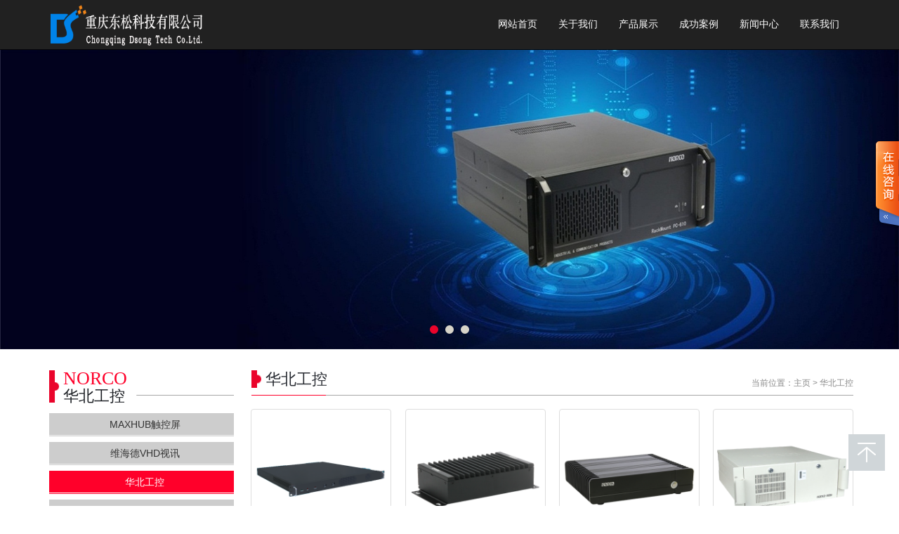

--- FILE ---
content_type: text/html;charset=utf-8
request_url: http://cqdos.com/?type=product&S_id=4
body_size: 5204
content:
<!DOCTYPE html>
<html lang="zh-cn">
<head>
<meta charset="utf-8">
<meta http-equiv="X-UA-Compatible" content="IE=edge">
<meta name="viewport" content="width=device-width, initial-scale=1">
<title>华北工控-重庆东松科技有限公司</title>
<meta name="keywords" content="莱卡"/>
<meta name="description" content="LEICA T 银色相机 德国徕卡相机发表T-System全新系列，将工艺美学及手工制作的触感设计，结合于产品创新概念。从最初灵感、开发过程到最终定案，始终不变的核心聚焦皆是 – 尽善尽美"/>
<link rel="shortcut icon" href="/media/20170720130752055.png"/>
<link href="/pc/pc33/skin/css/bootstrap.css" rel="stylesheet">
<link href="/pc/pc33/skin/style/css/bxslider.css" rel="stylesheet">
<link href="/pc/pc33/skin/style/css/style.css" rel="stylesheet">
<script src="/pc/pc33/skin/js/jquery.min.js"></script>
<script src="/pc/pc33/skin/style/js/bxslider.min.js"></script>
<script src="/pc/pc33/skin/style/js/common.js"></script>
<script src="/pc/pc33/skin/js/bootstrap.js"></script>
<script>
window.onload=function (){
document.getElementById("product-4").setAttribute("class","cur");
}
</script>
<link rel="stylesheet" href="/css/scms.css" type="text/css" >
</head>
<body>
﻿<link href='/css/lanrenzhijia.css' rel='stylesheet' type='text/css' /><script src='/js/jquery.KinSlideshow-1.2.1.min.js' type='text/javascript'></script><div id='online_qq_layer' style='z-index:1000;'><div id='online_qq_tab'><div class='online_icon'><a  id='floatShow' style='display:block;' href='javascript:void(0);'>&nbsp;</a><a  id='floatHide' style='display:none;' href='javascript:void(0);'>&nbsp;</a></div></div><div id='onlineService' style='display:none'><div class='online_windows overz'><div class='online_w_top'></div><div class='online_w_c overz'><div class='online_bar expand' id='onlineSort1'><h2><a onclick='changeOnline(1)'>在线客服</a></h2><div class='online_content overz' id='onlineType1'><ul class='overz'><li><a title='点击这里给我发消息' href='http://wpa.qq.com/msgrd?v=3&uin=396925411&site=qq&menu=yes' target='_blank' class='qq_icon'>加盟代理</a></li><li><a title='点击这里给我发消息' href='http://wpa.qq.com/msgrd?v=3&uin=527409615&site=qq&menu=yes' target='_blank' class='qq_icon'>售前咨询</a></li><li><a title='点击这里给我发消息' href='http://wpa.qq.com/msgrd?v=3&uin=1447291997&site=qq&menu=yes' target='_blank' class='qq_icon'>售后服务</a></li></ul></div></div><div class='online_bar collapse2' id='onlineSort2'><h2><a onclick='changeOnline(2)'>电话客服</a></h2><div class='online_content overz' id='onlineType2'><ul class='overz'><li>023-68790543</li><li>023-68790709</li></ul></div></div><div class='online_bar collapse2' id='onlineSort3'><h2><a onclick='changeOnline(3)'>网站二维码</a></h2><div class='online_content overz' id='onlineType3'><ul class='overz'><script type='text/javascript' src='/js/qrcode.min.js'></script><div id='qrcode' style='margin:0 0 10px 10px;'></div><script>var qrcode = new QRCode('qrcode', {width: 110,height: 110,colorDark: '#000000',colorLight: '#ffffff',correctLevel: QRCode.CorrectLevel.H});qrcode.makeCode('http://cqdos.com');</script></ul></div></div><div class='online_bar collapse2' id='onlineSort4'><h2><a onclick='changeOnline(4)'>微信公众号</a></h2><div class='online_content overz' id='onlineType4'><ul class='overz'><img src='/media/20150921144410012.jpg' width='120' /></ul></div></div></div><div class='online_w_bottom'></div></div></div></div><div class='toolbar'><a href='javascript:scroll(0,0)' class='toolbar-item toolbar-item-top'></a></div>
<link href="/css/language-selector.css" rel="stylesheet" type="text/css" />
<div id="lang_sel" style="right:20px;POSITION: fixed;top:20px;z-index:10000; ">

</div>
﻿<header>
<nav class="navbar navbar-inverse navbar-fixed-top">
<div class="container">
<div class="navbar-header">
<button type="button" class="navbar-toggle collapsed" data-toggle="collapse" data-target="#navbar" aria-expanded="false" aria-controls="navbar"><span class="sr-only">导航菜单</span><span class="icon-bar"></span><span class="icon-bar"></span><span class="icon-bar"></span></button>
<a href="/"><img src="/media/20170721170901630.png" class="logo" height="70" alt=""/></a></div>
<div id="navbar" class="navbar-collapse collapse">
<ul class="nav navbar-nav">
<li class="dropdown"><a href="/">网站首页</a> <a href="/" id="app_menudown" style="" class="dropdown-toggle" data-toggle="dropdown" role="button" aria-expanded="false"><span class="glyphicon glyphicon-menu-down btn-xs"></span></a></li><li class="dropdown"><a href="http://cqdos.com/?type=text&S_id=1&lang=cn">关于我们</a> <a href="http://cqdos.com/?type=text&S_id=1&lang=cn" id="app_menudown" style="" class="dropdown-toggle" data-toggle="dropdown" role="button" aria-expanded="false"><span class="glyphicon glyphicon-menu-down btn-xs"></span></a></li><li class="dropdown"><a href="http://cqdos.com/?type=product&S_id=1&lang=cn">产品展示</a> <a href="http://cqdos.com/?type=product&S_id=1&lang=cn" id="app_menudown" style="" class="dropdown-toggle" data-toggle="dropdown" role="button" aria-expanded="false"><span class="glyphicon glyphicon-menu-down btn-xs"></span></a><ul class="dropdown-menu nav_small" role="menu"><li><a href="http://cqdos.com/?type=product&S_id=2&lang=cn">MAXHUB触控屏</a></li><li><a href="http://cqdos.com/?type=product&S_id=3&lang=cn">维海德VHD视讯</a></li><li><a href="http://cqdos.com/?type=product&S_id=4&lang=cn">华北工控</a></li><li><a href="http://cqdos.com/?type=product&S_id=8&lang=cn">机柜型监视器</a></li><li><a href="http://cqdos.com/?type=product&S_id=11&lang=cn">希沃SEEWO平板</a></li><li><a href="http://cqdos.com/?type=product&S_id=1&lang=cn">海康威视</a></li><li><a href="http://cqdos.com/?type=product&S_id=13&lang=cn">大华</a></li></ul></li><li class="dropdown"><a href="http://cqdos.com/?type=product&S_id=7&lang=cn">成功案例</a> <a href="http://cqdos.com/?type=product&S_id=7&lang=cn" id="app_menudown" style="" class="dropdown-toggle" data-toggle="dropdown" role="button" aria-expanded="false"><span class="glyphicon glyphicon-menu-down btn-xs"></span></a></li><li class="dropdown"><a href="http://cqdos.com/?type=news&S_id=1&lang=cn">新闻中心</a> <a href="http://cqdos.com/?type=news&S_id=1&lang=cn" id="app_menudown" style="" class="dropdown-toggle" data-toggle="dropdown" role="button" aria-expanded="false"><span class="glyphicon glyphicon-menu-down btn-xs"></span></a><ul class="dropdown-menu nav_small" role="menu"><li><a href="http://cqdos.com/?type=news&S_id=2&lang=cn">行业动态</a></li><li><a href="http://cqdos.com/?type=news&S_id=1&lang=cn">公司新闻</a></li><li><a href="http://cqdos.com/?type=news&S_id=7&lang=cn">资料下载</a></li></ul></li><li class="dropdown"><a href="http://cqdos.com/?type=contact&S_id=1&lang=cn">联系我们</a> <a href="http://cqdos.com/?type=contact&S_id=1&lang=cn" id="app_menudown" style="" class="dropdown-toggle" data-toggle="dropdown" role="button" aria-expanded="false"><span class="glyphicon glyphicon-menu-down btn-xs"></span></a><ul class="dropdown-menu nav_small" role="menu"><li><a href="http://cqdos.com/?type=contact&S_id=1&lang=cn">联系方式</a></li><li><a href="http://cqdos.com/?type=guestbook&S_id=1&lang=cn">在线留言</a></li></ul></li>
</ul>
</div>
 
</div>
</nav>
<div class="flash">
<ul class="bxslider">
<li><a href="#"><img src="/media/20170711105346093.jpg"/></a></li><li><a href="#"><img src="/media/20170711120717186.jpg"/></a></li><li><a href="#"><img src="/media/20170711104907885.jpg"/></a></li>
</ul>
</div>
<script type="text/javascript">        $('.bxslider').bxSlider({
          adaptiveHeight: true,
          infiniteLoop: false,
          hideControlOnEnd: true,
          auto:true
        });
    </script>
</header>
 
<div class="main">
<div class="container">
<div class="row">
 
<div class="col-xs-12 col-sm-8 col-md-9" style="float:right">
<div class="row">
<div class="cat_title"><span>华北工控</span><small>当前位置：<a href='/'>主页</a> > <a href=''>华北工控</a>  </small></div>

<div class="col-sm-6 col-md-3 col-mm-6 pro_pic_bg scms-pic"><div class="thumbnail pro_pic"><a href="http://cqdos.com/?type=productinfo&S_id=141"><img src="/media/20170904132844986.png" alt="华北工控RPC-105H2C" class="img-thumbnail"/></a><h3><a href="http://cqdos.com/?type=productinfo&S_id=141" title="华北工控RPC-105H2C">华北工控RPC-105H2C</a></h3></div></div><div class="col-sm-6 col-md-3 col-mm-6 pro_pic_bg scms-pic"><div class="thumbnail pro_pic"><a href="http://cqdos.com/?type=productinfo&S_id=140"><img src="/media/20170904131449903.png" alt="华北工控BIS-6675 A10" class="img-thumbnail"/></a><h3><a href="http://cqdos.com/?type=productinfo&S_id=140" title="华北工控BIS-6675 A10">华北工控BIS-6675 A10</a></h3></div></div><div class="col-sm-6 col-md-3 col-mm-6 pro_pic_bg scms-pic"><div class="thumbnail pro_pic"><a href="http://cqdos.com/?type=productinfo&S_id=139"><img src="/media/20170904130946967.png" alt="华北工控BIS-6660F" class="img-thumbnail"/></a><h3><a href="http://cqdos.com/?type=productinfo&S_id=139" title="华北工控BIS-6660F">华北工控BIS-6660F</a></h3></div></div><div class="col-sm-6 col-md-3 col-mm-6 pro_pic_bg scms-pic"><div class="thumbnail pro_pic"><a href="http://cqdos.com/?type=productinfo&S_id=138"><img src="/media/20170825112244193.png" alt="华北工控HB-2000系列" class="img-thumbnail"/></a><h3><a href="http://cqdos.com/?type=productinfo&S_id=138" title="华北工控HB-2000系列">华北工控HB-2000系列</a></h3></div></div><div class="col-sm-6 col-md-3 col-mm-6 pro_pic_bg scms-pic"><div class="thumbnail pro_pic"><a href="http://cqdos.com/?type=productinfo&S_id=137"><img src="/media/20170825110759325.png" alt="华北工控RICH-300系列" class="img-thumbnail"/></a><h3><a href="http://cqdos.com/?type=productinfo&S_id=137" title="华北工控RICH-300系列">华北工控RICH-300系列</a></h3></div></div><div class="col-sm-6 col-md-3 col-mm-6 pro_pic_bg scms-pic"><div class="thumbnail pro_pic"><a href="http://cqdos.com/?type=productinfo&S_id=135"><img src="/media/20170825103329501.png" alt="华北工控RPC-610系列" class="img-thumbnail"/></a><h3><a href="http://cqdos.com/?type=productinfo&S_id=135" title="华北工控RPC-610系列">华北工控RPC-610系列</a></h3></div></div><div class="col-sm-6 col-md-3 col-mm-6 pro_pic_bg scms-pic"><div class="thumbnail pro_pic"><a href="http://cqdos.com/?type=productinfo&S_id=134"><img src="/media/20170825102337971.png" alt="华北工控RPC-2500系列" class="img-thumbnail"/></a><h3><a href="http://cqdos.com/?type=productinfo&S_id=134" title="华北工控RPC-2500系列">华北工控RPC-2500系列</a></h3></div></div><div class="col-sm-6 col-md-3 col-mm-6 pro_pic_bg scms-pic"><div class="thumbnail pro_pic"><a href="http://cqdos.com/?type=productinfo&S_id=133"><img src="/media/20170825101554766.png" alt="华北工控NORCO-970EX系列" class="img-thumbnail"/></a><h3><a href="http://cqdos.com/?type=productinfo&S_id=133" title="华北工控NORCO-970EX系列">华北工控NORCO-970EX系列</a></h3></div></div><div class="col-sm-6 col-md-3 col-mm-6 pro_pic_bg scms-pic"><div class="thumbnail pro_pic"><a href="http://cqdos.com/?type=productinfo&S_id=132"><img src="/media/20170825100957361.png" alt="华北工控RPC-105系列" class="img-thumbnail"/></a><h3><a href="http://cqdos.com/?type=productinfo&S_id=132" title="华北工控RPC-105系列">华北工控RPC-105系列</a></h3></div></div>

<div class="page">
<div id="scms-pager"><div class="scms-pages"><a class="pgNext pgEmpty" href="#">|&lt;</a><a class="pgNext pgEmpty" href="#">&lt;</a><a class="page-number pgCurrent" href="http://cqdos.com/?type=product&S_id=4&page=1">1</a><a class="pgNext pgEmpty" href="#">&gt;</a><a class="pgNext pgEmpty" href="#">&gt;|</a><a href="#">共1页9条</a></div></div>
</div>
</div>
</div>
 
 
﻿<div class="col-xs-12 col-sm-4 col-md-3">
<div class="left_nav">
<p class="left_p">Norco</p>
<h1 class="left_h1">华北工控</h1>
<ul class="left_nav_ul">
<li><a class='curret' href="http://cqdos.com/?type=product&S_id=2"  id='product-2'>MAXHUB触控屏</a></li><li><a class='curret' href="http://cqdos.com/?type=product&S_id=3"  id='product-3'>维海德VHD视讯</a></li><li><a class='curret' href="http://cqdos.com/?type=product&S_id=4"  id='product-4'>华北工控</a></li><li><a class='curret' href="http://cqdos.com/?type=product&S_id=8"  id='product-8'>机柜型监视器</a></li><li><a class='curret' href="http://cqdos.com/?type=product&S_id=11"  id='product-11'>希沃SEEWO平板</a></li><li><a class='curret' href="http://cqdos.com/?type=product&S_id=1"  id='product-1'>海康威视</a></li><li><a class='curret' href="http://cqdos.com/?type=product&S_id=13"  id='product-13'>大华</a></li>

</ul>
</div>
<div class="left_news">
<p class="about_p">news</p><h2 class="about_h1">新闻中心</h2><ul class="index_news"><li><a href="http://cqdos.com/?type=newsinfo&S_id=38" title="<b><font color='#ff0000'>2024欢聚一堂,共话未来</font></b>"><b><font color='#ff0000'>2024欢聚一堂,共话未来</font></b></a><span class='news_time'>2024-02-02</span></li><li><a href="http://cqdos.com/?type=newsinfo&S_id=22" title="重庆东松科技有限公司网站近日正式改版">重庆东松科技有限公司网站近日正式改版</a><span class='news_time'>2017-07-12</span></li><li><a href="http://cqdos.com/?type=newsinfo&S_id=42" title="渝中区民政局机房改造建设">渝中区民政局机房改造建设</a><span class='news_time'>2025-10-20</span></li><li><a href="http://cqdos.com/?type=newsinfo&S_id=41" title="某消防车顶上走字屏">某消防车顶上走字屏</a><span class='news_time'>2025-05-14</span></li><li><a href="http://cqdos.com/?type=newsinfo&S_id=40" title="某冻库户外道路监控安装">某冻库户外道路监控安装</a><span class='news_time'>2024-12-25</span></li><li><a href="http://cqdos.com/?type=newsinfo&S_id=39" title="上清寺大田湾体育运动场户外LED屏改造">上清寺大田湾体育运动场户外LED屏改造</a><span class='news_time'>2024-11-18</span></li>
</ul>
</div>
<div class="tel"><span>联系方式</span>
<p>CONTACT</p>
</div>
<div class="index_contact">
<p><p>地址：重庆市九龙坡区石桥铺赛博A馆7-19<br/>电话：023-68790543<br/></p><p>传真：023-68790179</p><p>销售热线：13983127307</p></p>
</div>
</div>
</div>
</div>
</div>
﻿<footer>
<div class="copyright">
<p>Copyright(C)2014-2023 重庆东松科技有限公司<br> <a href="https://beian.miit.gov.cn/" target="_blank">渝ICP备14003131号-1</a>  <div style="display:none"><a href="//cqdos.com/sitemap.xml" target="_blank">sitemap</a> <a href="//cqdos.com/feed.php" target="_blank">feed</a></div> <script>
var _hmt = _hmt || [];
(function() {
 var hm = document.createElement("script");
 hm.src = "https://hm.baidu.com/hm.js?56ba69d916b77592588b54bac392f860";
 var s = document.getElementsByTagName("script")[0]; 
 s.parentNode.insertBefore(hm, s);
})();
</script></p>
<p class="hidden-xs"></p>
</div>
</footer>
<script>$(".scms-pic").attr("style","float: none;display:inline-block;vertical-align:top;");</script></body>
</html>


--- FILE ---
content_type: text/css
request_url: http://cqdos.com/pc/pc33/skin/style/css/bxslider.css
body_size: 957
content:
.bx-wrapper{position:relative;margin:0 auto 0px;padding:0;*zoom:1;}.bx-wrapper img{max-width:100%;display:block;}.bx-wrapper .bx-viewport{-webkit-transform:translatez(0);-moz-transform:translatez(0);-ms-transform:translatez(0);-o-transform:translatez(0);transform:translatez(0);}.bx-wrapper .bx-pager,.bx-wrapper .bx-controls-auto{position:absolute;bottom:-30px;width:100%;}.bx-wrapper .bx-loading{min-height:50px;background:url(../images/bx_loader.gif) center center no-repeat #fff;height:100%;width:100%;position:absolute;top:0;left:0;z-index:2000;}.bx-wrapper .bx-pager{text-align:center;font-size:.85em;font-family:Arial;font-weight:bold;color:#666;padding-top:20px;}.bx-wrapper .bx-pager .bx-pager-item,.bx-wrapper .bx-controls-auto .bx-controls-auto-item{display:inline-block;*zoom:1;*display:inline;}.bx-wrapper .bx-pager.bx-default-pager a{background:#d7d4c9;text-indent:-9999px;display:block;width:12px;height:12px;margin:0 5px;outline:0;-moz-border-radius:7px;-webkit-border-radius:7px;border-radius:7px;}.bx-wrapper .bx-pager.bx-default-pager a:hover,.bx-wrapper .bx-pager.bx-default-pager a.active{background:#ea042b;}.bx-wrapper .bx-prev{left:10px;background:url(../images/controls.png) no-repeat 0 -32px;}.bx-wrapper .bx-next{right:10px;background:url(../images/controls.png) no-repeat -43px -32px;}.bx-wrapper .bx-prev:hover{background-position:0 0;}.bx-wrapper .bx-next:hover{background-position:-43px 0;}.bx-wrapper .bx-controls-direction a{position:absolute;top:50%;margin-top:-16px;outline:0;width:32px;height:32px;text-indent:-9999px;z-index:999;}.bx-wrapper .bx-controls-direction a.disabled{display:none;}.bx-wrapper .bx-controls-auto{text-align:center;}.bx-wrapper .bx-controls-auto .bx-start{display:block;text-indent:-9999px;width:10px;height:11px;outline:0;background:url(../images/controls.png) -86px -11px no-repeat;margin:0 3px;}.bx-wrapper .bx-controls-auto .bx-start:hover,.bx-wrapper .bx-controls-auto .bx-start.active{background-position:-86px 0;}.bx-wrapper .bx-controls-auto .bx-stop{display:block;text-indent:-9999px;width:9px;height:11px;outline:0;background:url(../images/controls.png) -86px -44px no-repeat;margin:0 3px;}.bx-wrapper .bx-controls-auto .bx-stop:hover,.bx-wrapper .bx-controls-auto .bx-stop.active{background-position:-86px -33px;}.bx-wrapper .bx-controls.bx-has-controls-auto.bx-has-pager .bx-pager{text-align:left;width:80%;}.bx-wrapper .bx-controls.bx-has-controls-auto.bx-has-pager .bx-controls-auto{right:0;width:35px;}.bx-wrapper .bx-caption{position:absolute;bottom:0;left:0;background:#666\9;background:rgba(80,80,80,0.75);width:100%;}.bx-wrapper .bx-caption span{color:#fff;font-family:Arial;display:block;font-size:.85em;padding:10px;}

--- FILE ---
content_type: text/css
request_url: http://cqdos.com/pc/pc33/skin/style/css/style.css
body_size: 3516
content:
body{background:url(../images/bg.jpg) top center repeat-x;background-color:#fff;}ul{list-style:none;}.logo{margin:0px 15px 0px 0px;max-width:220px;}.flash{margin-top:50px;}.flash img{width:100%}.flash ul.bxslider{list-style:none;}.flash div.bx-pager{bottom:4%;}.main{padding:30px 0px 10px 0px;}.img-thumbnail:hover,.opacity_img:hover{opacity:0.8;}.navbar{margin:0px;}.navbar-nav>li>a{font-family:'microsoft yahei';}.navbar-inverse .navbar-nav>li>a{color:#fff;}.navbar-inverse .navbar-nav .open .dropdown-menu>li>a{color:#CCC;}.navbar-inverse .navbar-nav .open .dropdown-menu>li>a:hover{background:none;color:#FFF}.nav_small{background-color:#222222;background:rgba(34,34,34,0.8);border:none;}.nav_small li a{line-height:24px;font-size:13px;}#app_menudown{position:absolute;top:0px;right:0px;opacity:0.8;}.navbar-inverse .navbar-nav>li>a:hover{background-color:#000;}.search_group{margin:0 auto;margin-bottom:35px;width:280px;}.search_group input.form-control{background-color:#24272e;border-color:#44474f;color:#b5b5b5;}.mysearch_btn{background-color:#44474f;color:#fff;}.mysearch_btn:hover,.mysearch_btn:focus{background-color:#616162;color:#fff;}.index_about{background-color:#f5f5f5;}.about_box{background:url(../images/about_title.png) left top no-repeat;margin:25px 0px 0px 0px;}.about_p{color:#898989;line-height:20px;font-size:26px;font-family:'Impact';text-transform:uppercase;text-indent:25px;}.about_h1{display:inline;color:#24272e;line-height:14px;font-size:20px;font-family:'Microsoft Yahei';margin:0px;padding-left:25px;}.about_more{float:right;background-color:#f5f5f5;display:inline-block;margin-top:-6px;}.about_more a{color:#898989;}.about_more a:hover{text-decoration:none;}.about_contents{color:#898989;line-height:28px;padding:8px 0px 10px 0px;text-indent:25px;}.news_box{background:url(../images/about_title.png) left top no-repeat;margin:25px 0px 12px 0px;}.index_news{list-style:none;margin:0px;padding:10px 0px 0px 0px;}.index_news li{color:#898989;background:url(../images/li.png) no-repeat left 6px;line-height:21px;padding-bottom:12px;padding-left:13px;}.index_news li a{color:#898989;}.index_news li a:hover{text-decoration:none;color:#ea042b;}.news_time{float:right;}.index_product{background:url(../images/proico.gif) center top no-repeat #24272e;text-align:center;color:#fff;padding:70px 0px 50px 0px;margin-bottom:30px;}.product_p{text-transform:uppercase;color:#ff002a;font:36px/36px 'Impact';}.product_h2{height:42px;background:url(../images/proline.gif) center no-repeat;font:22px/22px 'Microsoft Yahei';display:block;margin:0 auto;}.product_h3{margin:0px;line-height:20px;padding:6px 0px;font-size:14px;}.product_h3 a{color:#FFF}div.index_product a.bx-prev,div.index_product a.bx-next{display:none;}.index_cases{padding:0px 0px 10px 0px;}.index_contact{padding-bottom:5px;color:#898989;}.tel span{background:url(../images/tel.gif) left center no-repeat;padding-left:32px;font:22px/26px 'Microsoft Yahei';color:#24272e;}.tel p{color:#898989;font:30px/40px 'Impact';}.cases_pic_bg{padding-right:5px;padding-left:5px;}.cases_pic{background:none;border:none;}.cases_pic h3{margin:0px;font-size:14px;line-height:28px;text-align:center;}.cases_pic a{color:#898989;}.csese_pic a:hover{text-decoration:none;}.cat_title{margin:0px 10px 15px 10px;height:36px;font-weight:bold;background:url(../images/line.jpg) left bottom no-repeat;}.cat_title span{color:#24272e;font:22px/26px 'Microsoft Yahei';padding-left:20px;background:url(../images/titlefl.png) left center no-repeat;}.cat_title small{font-weight:normal;float:right;color:#898989;line-height:36px;}.cat_title small a{color:#898989;}.index_left_nav{margin:0px 10px 0px 10px;}.left_nav{background:url(../images/about_title.png) left top no-repeat;}.left_h1{margin:0px;color:#1a1d22;font:22px/34px 'Microsoft Yahei';padding:0px;text-indent:20px;}.left_p{color:#ff002a;text-transform:uppercase;font:26px/24px 'impact';height:10px;text-indent:20px;}.left_nav_ul{list-style:none;margin:0px;padding:0px;margin:7px 0px 25px 0px;}.left_nav_ul li{margin-bottom:8px;position:relative}.left_nav_ul li a{}.left_nav_ul li a.curret{text-decoration:none;color:#333;display:block;background:url(../images/left_li_bg.png) left center repeat-x;line-height:33px;text-align:center;text-indent:10px;}.left_nav_ul li a.cur{text-decoration:none;color:#fff;display:block;background:url(../images/left_li_hover.png) left center repeat-x;line-height:33px;text-align:center;text-indent:10px;}.left_nav_ul li a:hover,.left_nav_ul li a.left_active{background:url(../images/left_li_hover.png) left center repeat-x;color:#fff;}.left_search{margin-bottom:26px;}.left_search a{background-color:#dddddd;color:#333333;}.left_search a:hover{background-color:#ea042b;color:#fff;}.left_snav_ul{list-style:none;padding:0px;background:#f7f7f7;display:none;}.left_snav_ul li{margin:0px;}.left_snav_ul li a{border:0;border-bottom:1px solid #ccc;color:#6d6d6d;line-height:32px;background:none;}.left_snav_ul li a:hover{background:none;color:#ea042b;}.menu_head{cursor:pointer;font:600 18px/30px "Open Sans",sans-serif;width:35px;text-align:center;color:#FFF;display:inline-block;position:absolute;top:1px;right:0px;}.menu_head:hover{background:rgba(34,34,34,0.1);}.left_news{background:url(../images/about_title.png) left top no-repeat;}.left_news ul{padding:5px 0px 18px 0px;}.left_news span.news_time{display:none;}.left_news_p{color:#898989;}.list_news{list-style:none;margin:0px;padding:0px 10px 20px 10px;}.list_news li{color:#898989;background:url(../images/li.png) no-repeat left 14px;line-height:22px;padding:8px 0px;text-indent:13px;border-bottom:1px dashed #e3e2e2;}.list_news li a{color:#898989;}.list_news li a:hover{text-decoration:none;color:#ea042b;}.contents{padding:0px 5px 20px 10px;margin-bottom:20px;line-height:30px;color:#898989;overflow:auto;}.contents_title{margin:0px;padding:10px 0px;text-align:center;color:#000;font-size:28px;line-height:34px;font-family:'Microsoft Yahei';}.pro_pic_bg{padding-right:5px;padding-left:5px;min-height:255px;}.pro_pic{background:none;border:none;}.pro_pic h3{margin:0px;font-size:14px;line-height:20px;text-align:center;padding-top:5px;}.pro_pic a{color:#898989;}.pro_pic a:hover{text-decoration:none;color:#ea042b;}.img-thumbnail{max-height:200px;}.page{clear:both;margin:10px 0px 40px 0px;text-align:center;}.page a{display:inline-block;font-size:13px;border:#dbdbdb 1px solid;padding:4px 9px;margin:2px;margin-bottom:5px;color:#949494;text-decoration:none}.page a:hover,.page a:focus{font-size:13px;border:#ff002a 1px solid;padding:4px 9px;color:#fff;background-color:#ff002a;}.page .current{border:#ff002a 1px solid;font-size:13px;padding:5px 9px;color:#fff;margin:2px;background-color:#ff002a}#pic-page{text-align:center;margin-top:10px;}#pic-page a{margin:0 2px;}#pic-page a img{width:40px;padding:2px;border:solid #ccc 1px;margin-bottom:5px;}#pic-page a:hover img,#pic-page a.active img{border:solid #5280DD 1px;}.product_h1{margin:0px;line-height:22px;font-size:18px;text-align:center;font-weight:bold;padding-bottom:10px;border-bottom:1px dotted #cccccc;}.product_info{list-style:none;padding:0px;margin-top:10px;}.product_info li{line-height:24px;padding-bottom:12px;}.product_con{border-top:1px dotted #ea042b;margin:10px 0px 20px 0px;padding:20px 0px 0px 0px;line-height:26px;color:#898989;overflow:auto;}.download_btn{text-align:right;margin:10px 10px 20px 0px;}.related_news{margin-bottom:15px;}.feedback{padding:20px 10px 30px 10px;}.form-horizontal .form-group{margin-right:-10px;margin-left:-10px;}.codeimg{margin:0px 0px -10px -18px;}.point{clear:both;margin:20px 0px 40px 0px;padding-bottom:40px;line-height:22px;}.point span.to_prev{text-align:center;}.point span.to_prev a{color:#0068b7;}.point span.to_prev a:hover{color:#ea042b}.point span.to_next{text-align:center;}.point span.to_next a{color:#0068b7;}.point span.to_next a:hover{color:#ea042b}.tags{margin:8px 0px 10px 0px}.tags a{margin:0px 5px 8px 0px}.tags_list{padding:5px 10px 20px 10px}.tags_ul li{line-height:28px;margin-bottom:8px;padding-bottom:10px;}.tags_ul h3{font-size:14px;padding:0px;margin:0px;line-height:20px;}.tags_ul p{font-size:13px;padding:0px;margin:0px;color:#a0a0a0;line-height:20px;padding-top:8px;}.ul_sitemap{margin:10px 0px 30px 30px;}.ul_sitemap li{list-style:none;line-height:26px;clear:both;}.ul_sitemap li a{color:#7d7d7d;}li.small_li_sitemap{clear:both;padding-left:12px;}li.small_li2_sitemap{float:left;padding-left:20px;}#translate{width:180px;margin:0 auto;}#translate-this{margin:15px 0px 10px 0px;}footer{text-align:center;background:url(../images/foot_bg.jpg) top center repeat-x;color:#b5b5b5;padding:28px 0px 20px 0px;font-size:13px;}.copyright{line-height:20px;}.copyright a{color:#b5b5b5;}.foot_nav{width:25%;float:left;background-color:#fafafa;text-align:center;}.foot_nav:hover,.foot_nav:focus{background-color:#e4e4e4;}.foot_nav a{color:#898989;display:block;}.foot_nav a:hover,.foot_nav a:focus{text-decoration:none;}.foot_nav span{display:block;padding:3px 0px 0px 0px;}.webshare{width:229px;padding:5px;}.webshare a{float:right;}@media screen and (min-width: 769px) {.navbar{min-height:70px;background:rgba(34,34,34,0.7);}.navbar-nav{float:right;}.navbar-nav>li>a{padding-top:15px;padding-bottom:15px;line-height:40px;font-family:'microsoft yahei';}.flash{margin-top:50px;}.flash div.bx-controls-direction{display:none;}#app_menudown{display:none;}.index_left_nav,.footer_nav{display:none;}}@media screen and (max-width: 768px) {.logo{margin:0px 0 0 5px;max-width:160px;}.flash div.bx-pager{display:none;}.main{padding:20px 0px 10px 0px;}.product_con img{width:100%;}.about_box{margin:18px 0px 0px 0px;}.news_box{display:none;}.about_more{font-size:13px;}.search_group{width:250px;}.index_news li a:focus,.list_news li a:focus{text-decoration:none;background-color:#e4e4e4;}.news_time{display:none;}.product_h1{margin-top:35px;}.product_info{margin-bottom:0px;}#pic-page a img{width:35px;}#cmsFloatPanel{display:none;}.point span.to_prev,.point span.to_next{text-align:left;padding-bottom:8px;}.cat_title small{display:none;}#product,#photo{background:none;margin-top:45px;}#product div.flash,#photo div.flash{display:none;}}@media screen and (max-width: 767px) {footer{margin-bottom:50px;}}@media screen and (max-width: 240px) {.logo{margin:0px 0 0 5px;max-width:140px;}}@media screen and (min-width:420px) and (max-width:768px) {.col-mm-1,.col-mm-2,.col-mm-3,.col-mm-4,.col-mm-5,.col-mm-6,.col-mm-7,.col-mm-8,.col-mm-9,.col-mm-10,.col-mm-11,.col-mm-12{float:left;}.col-mm-12{width:100%;}.col-mm-11{width:91.66666667%;}.col-mm-10{width:83.33333333%;}.col-mm-9{width:75%;}.col-mm-8{width:66.66666667%;}.col-mm-7{width:58.33333333%;}.col-mm-6{width:50%;}.col-mm-5{width:41.66666667%;}.col-mm-4{width:33.33333333%;}.col-mm-3{width:25%;}.col-mm-2{width:16.66666667%;}.col-mm-1{width:8.33333333%;}}

--- FILE ---
content_type: text/css
request_url: http://cqdos.com/css/scms.css
body_size: 2635
content:
/* 页面多媒体最大宽度 */
iframe{max-width:100% !important;}
video{max-width:100% !important;}
.text_content img{max-width:100% !important;height: auto !important;}
.product_content img{max-width:100% !important;height: auto !important;}
.news_content img{max-width:100% !important;height: auto !important;}

/* 评论页面 */
#comments_box p{margin:0px;}
#comments_box li{list-style-type:none;border-top: 1px solid #EEEEEE; padding: 10px 0;line-height: 150%;}
#comments_box li:hover{background: #f7f7f7;border-left: 3px solid #ff9900;}
#comments_box .comment_head{vertical-align:top; width: 40px;height: 40px; border: 1px solid #DDDDDD; border-radius:10px;margin: 0 20px; display: inline-block;}
#comments_box .C_right{ display: inline-block;}
#comments_box .C_content{font-size: 12px;}
#comments_box .C_time{font-size: 12px;color:#AAAAAA;}
#comments_box .reply{font-size: 12px;}
#comments_box .reply_info{margin: 10px;font-size: 12px;display: inline;line-height: 40px;}
#comments_box .yzm{font-size: 12px;display: inline;float: right;height: 40px;}


#comments_box hr{border: 1px solid #ff9900;background: #ff9900;height: 3px;margin: 15px 0;}

#comments_box .comment_input_{border: 1px solid #CCCCCC;background: #ffffff; height: 220px;}
#comments_box .comment_input_ .comment_textarea{padding: 10px ;border-bottom: 1px solid #CCCCCC;height: 160px;}
#comments_box .comment_input_ textarea{width: 100%;height: 100%;border: 0px solid;box-shadow: 0px 0px;color: #666666;resize:none;font-size: 15px;}
#comments_box .comment_input_ button{margin: 0px;height: 40px; width: 100px;float: right;border:none;background: #f7f7f7;border-left: 1px solid #CCCCCC;border-bottom: 1px solid #CCCCCC;}
#comments_box .comment_input_ button:hover{background: #ffffff;}

/* 客服 */

.toolbar-item,.toolbar-layer{background:url(../images/toolbar.png) no-repeat;}
.toolbar{position:fixed;right:20px;bottom:50px; z-index:1000;}/*假设网页宽度为1200px，导航条在右侧悬浮*/
.toolbar-item{display:block;width:52px;height:52px;margin-top:1px;position:relative;-moz-transition:background-position 1s;-ms-transition:background-position 1s;-o-moz-transition:background-position 1s;-webkit-moz-transition:background-position 1s;transition:background-position 1s;}
.toolbar-item:hover .toolbar-layer{opacity:1;filter:alpha(opacity=100);transform:scale(1);-webkit-transform:scale(1);-moz-transform:scale(1);-ms-transform:scale(1);-o-transform:scale(1);}
.toolbar-item-weixin{background-position:0 -798px;}
.toolbar-item-weixin:hover{background-position:0 -860px;}
.toolbar-item-weixin .toolbar-layer{height:212px;background-position:0 0;}
.toolbar-item-feedback{background-position:0 -426px;}
.toolbar-item-feedback:hover{background-position:0 -488px;}
.toolbar-item-app{background-position:0 -550px;}
.toolbar-item-app:hover{background-position:0 -612px;}
.toolbar-item-app .toolbar-layer{height:194px;background-position:0 -222px;}
.toolbar-item-top{background-position:0 -674px;}
.toolbar-item-top:hover{background-position:0 -736px;}
.toolbar-layer{position:absolute;right:46px;bottom:-10px;width:172px;opacity:0;filter:alpha(opacity=0);
transform-origin: 95% 95%;-moz-transform-origin: 95% 95%;-ms-transform-origin: 95% 95%;-o-transform-origin: 95% 95%;-webkit-transform-origin: 95% 95%;transform:scale(0.01);
-moz-transform:scale(0.01);-ms-transform:scale(0.01);-o-transform:scale(0.01);-webkit-transform:scale(0.01);transition:all 1s;-moz-transition:all 1s;-ms-transition:all 1s;-o-transition:all 1s;-webkit-transition:all 1s;}

/* 留言 */

.form_container{width:100%; max-width: 800px; margin: 0px auto; font-size:15px; height:350px; }
.form_container .left{width:15%;min-width:100px;float: left; text-align: center; padding: 5px 0}
.form_container .right{width:85%;min-width:300px;float:left; margin-bottom: 10px;}
.form_container input[type="text"]{width: 95%;padding: 10px;border-radius:5px; border: #CCCCCC solid 1px; margin-left:10px;}
.form_container textarea{width: 95%; height: 100px; padding: 10px;border-radius:5px; border: #CCCCCC solid 1px; margin-left:10px;}
.form_container button[type="submit"]{background: #ff9900; padding: 5px 10px;border-radius:5px;border: #ff9900 solid 1px; color: #ffffff; margin-left:10px;cursor:pointer}
.form_container button[type="submit"]:hover{background: #FFFFFF; color: #ff9900;}
.form_container button[type="reset"]{background: #0099ff; padding: 5px 10px;border-radius:5px;border: #0099ff solid 1px; color: #ffffff; margin-left:5px;cursor:pointer}
.form_container button[type="reset"]:hover{background: #FFFFFF; color: #0099ff;}

/* 新闻页面 */

.news_tab{width:100%;margin:20px 0;min-width: 600px;}
.news_tab tr{}
.news_tab tr:hover{background:#f7f7f7;}
.news_tab tr td{padding:10px;}
.download{border:solid 1px #ff9900;background:#ff9900;color:#FFFFFF !important;padding: 3px; border-radius:5px;text-decoration:none !important; }
.download:hover{background:#FFFFFF;color:#ff9900 !important;}
.wrapx{width: 100%;overflow:auto;}
.wrapx table tr td{font-size:15px;}
.hide_news{background:#f7f7f7;border:dashed 2px #ff9900;border-radius:5px;padding:10px;margin:20px 0;}
.hide_title{text-align: center; margin-top:-25px;}
.hide_title span{background:#f7f7f7;border:dashed 2px #ff9900;border-radius:5px;padding:5px 10px; color: #ff6600; }

/* 分页 */
#scms-pager{text-align:center;}
#scms-pager .scms-pages {
	display: block;
	border: none;
	text-transform: uppercase;
	font-size: 12px;
	margin: 10px 0 50px;
	padding: 0;
	font: normal 13px "Microsoft YaHei";
	font-family: "Microsoft YaHei","微软雅黑","sans-serif";
}
#scms-pager .scms-pages a {
	padding: 4px 7px;
	text-decoration: none;
	border-left-width: 0;
	list-style: none;
	background-color: #eee;
	color: #888;
	margin: 0 3px 0 0;
	-webkit-border-radius: 3px;
	-moz-border-radius: 3px;
	border-radius: 3px;
	display:inline;
}
#scms-pager .scms-pages a:hover {
	color: #fff;
	background-color: #bbbbbb;
}
#scms-pager .scms-pages .pgNext {
}

#scms-pager .scms-pages .pgEmpty {
	display: none /*border:1px solid #eee;
color:#eee;
*/;
}
#scms-pager .scms-pages .pgCurrent {
	color: #fff;
	font-weight: 700;
	background-color: #bbbbbb;
}


/* 购物页面 */
#goodcover {
	display: none;
	position: fixed;
	top: 0%;
	left: 0%;
	width: 100%;
	height: 133%;
	background-color: black;
	z-index: 99998;
	-moz-opacity: 0.8;
	opacity: 0.50;
	filter: alpha(opacity=80);
}

#code {
	width: 100%;
	max-width: 600px;
	padding: 10px;
	position: fixed;
	display: none;
	left: 45%;
	z-index: 99999;
}

.buy {
	width: 100px;
	height: 30px;
	border: hidden;
	background-color: #FF9900;
	color: #FFFFFF;
	font-family: '微软雅黑';
	font-size: 15px;
	line-height: 100%;
	cursor: pointer;
	border-radius:3px;
}

.buy:hover {
	border: #ff9900 solid 1px;
	background-color: #FFFFFF;
	color: #FF9900;
}

.cart {
	width: 100px;
	height: 30px;
	border: hidden;
	background-color: #0099FF;
	color: #FFFFFF;
	font-family: '微软雅黑';
	font-size: 15px;
	line-height: 100%;
	cursor: pointer;
	border-radius:3px;
}

.cart:hover {
	border: #0099ff solid 1px;
	background-color: #FFFFFF;
	color: #0099ff;
}

input[type="radio"] {
	display: none;
}

#buy label {
	padding: 1px 5px;
	cursor: pointer;
	border: #CCCCCC solid 2px;
	-moz-border-radius: 3px;
	-webkit-border-radius: 3px;
	border-radius: 3px;
}

#buy .checked {
	border: #ff0000 solid 2px;
	-moz-border-radius: 3px;
	-webkit-border-radius: 3px;
	border-radius: 3px;
	color: #FF0000;
}
#amount{
	border-top:1px solid #ABADB3;
	border-left:1px solid #ABADB3;
	border-right:1px solid #ddd;
	border-bottom:1px solid #ddd;
	height:24px;
	width:50px;
	padding:0 5px;
	line-height:100%;
	color: #000000;
}

#buy .add{
	height:25px; width:25px; margin:0 5px 0 5px;line-height:100%;
	border: hidden;
	background-color: #FF9900;
	color: #FFFFFF;
	font-family: '微软雅黑';
	font-size: 15px;
	line-height: 100%;
	cursor: pointer;
	border-radius:3px;
}

#buy .add:hover {
	border: #ff9900 solid 1px;
	background-color: #FFFFFF;
	color: #ff9900;
}



--- FILE ---
content_type: text/css
request_url: http://cqdos.com/css/lanrenzhijia.css
body_size: 1577
content:
/* ��������������֮�� www.lanrenzhijia.com */
body {
	 font-family:"microsoft Yahei";
	color:#666;
	margin:0;
}
table, td {
	font:12px/180% Arial, Helvetica, sans-serif, Verdana;
	color:#666;
}
table {
	border-collapse2:collapse2;
	border-spacing:0;
	empty-cells:show;
}
th, td {
	border-collapse2:collapse2;
}
A:link {
	text-decoration:none;

}
A:visited {
	text-decoration:none;

}
A:hover {
	text-decoration:none;

}
img {
	border:0;
}
div, p, img, ul, li, form, input, label, span, dl, dt, dd {
	margin:0;
	padding:0;
	font-family:microsoft yahei, Helvetica, sans-serif;
}
ol, ul, li {
	list-style-type:none;
}
.overh {
	overflow:auto;
	zoom:1;
	overflow-x:hidden;
	overflow-y:hidden;
}
html {
	-webkit-text-size-adjust:none;
}
input[type="submit"]::-moz-focus-inner {
border:none;
padding:0;
}
a {
blr:expression(this.onFocus=this.blur())
} /*for IE*/
a {
	outline:none;
} /*for Firefox*/
h2 {
	font-family:'Microsoft yahei';
	font-weight:normal;
}
.overz {
	font-size:12px;
	overflow:auto;
	zoom:1;
	overflow-x:hidden;
	overflow-y:hidden;
}
.overz A{ color:#666666;}
.overz h2{margin:0;
	padding:0;
	font-family:microsoft yahei, Helvetica, sans-serif;}
.mn_12 {
	margin-bottom:12px;
}
/* ��������������֮�� www.lanrenzhijia.com */
.online_icon {
	width:36px;
	height:156px;
	overflow:hidden;
	font-family:'����';
}
.online_icon a {
	display:block;
	width:36px;
	height:156px;
	background:url(../images/online_bg.png) no-repeat;
	_background:url(../images/online_bg_ie6.png) no-repeat;
}
.online_windows {
	width:144px;
}
.online_w_top {
	background:url(../images/online_bg.png) no-repeat -36px 0;
	height:10px;
	_background:url(../images/online_bg_ie6.png) no-repeat -36px 0;
	_margin-bottom:-7px;
}
.online_w_c {
	background:url(../images/online_bg.png) repeat-y 0 -185px;
	padding:0 5px;
	_background:url(../images/online_bg_ie6.png) repeat-y 0 -185px
}
.online_w_bottom {
	background:url(../images/online_bg.png) repeat-y -36px -35px;
	height:29px;
	_background:url(../images/online_bg_ie6.png) repeat-y -36px -35px;
}
.online_content {
	background:url(../images/online_bg.png) no-repeat -147px -185px;
	padding-top:11px;
	_background:url(../images/online_bg_ie6.png) no-repeat -147px -185px;
}
.online_content a.qq_icon {
	background:url(../images/online_bg.png) no-repeat -37px -130px;
	width:121px;
	height:25px;
	display:block;
	margin:0 auto;
	text-indent:30px;
	line-height:23px;
	cursor:pointer;
	_background:url(../images/online_bg_ie6.png) no-repeat -37px -130px;
}
.online_content a.qq_icon:hover {
	background-position:-159px -130px;
	color:#FFF;
}
.online_content a.ww_icon {
	background:url(../images/w1.png) no-repeat;
	width:121px;
	height:25px;
	display:block;
	margin:0 auto;
	text-indent:30px;
	line-height:23px;
	cursor:pointer;
	_background:url(../images/w1.png) no-repeat;
}
.online_content a.ww_icon:hover {
	background:url(../images/w2.png) no-repeat;
	color:#FFF;
}
.online_bar h2 {
	background:url(../images/online_bg.png) repeat-x 0 -156px;
	height:29px;
	line-height:27px;
	font-size:12px;
	color:#666;
	text-align:left;
	_background:url(../images/online_bg_ie6.png) repeat-x 0 -156px;
}
.online_bar h2 a {
	display:block;
	padding-left:14px;
	margin-left:6px;
	cursor:pointer;
}
.expand h2 a {
	background:url(../images/online_bg.png) no-repeat -36px -69px;
	_background:url(../images/online_bg_ie6.png) no-repeat -36px -69px;
}
.collapse2 h2 a {
color:#666666;
	background:url(../images/online_bg.png) no-repeat -36px -96px;
	_background:url(../images/online_bg_ie6.png) no-repeat -36px -96px;
}
.expand h2 a:hover, .collapse2 h2 a:hover {
	text-decoration:none;
	color:#c81d04;
}
.online_content {
	text-align:center;
	border-bottom:1px solid #d0d0d0;
	margin-bottom:1px;
}
.online_content ul li {
	height:24px;
	line-height:24px;
	margin-bottom:4px;
	font-family:'����';
}
.online_content ul li a:hover {
	color:#c81d04;
}
/* ��������������֮�� www.lanrenzhijia.com */
#online_qq_layer {
	position:fixed;
	right:0px;
	top:150px;
	_position:absolute;
}
* html, * html body {
	_background-attachment:fixed;
}
* html #online_qq_layer {
	_bottom:auto;
_top:expression(eval(document.documentElement.scrollTop + 150));
}
#online_qq_tab {
	float:left;
	margin-top: 50px;
}
#onlineService {
	float:left;
	margin-left:-3px;
	display:none;
}
#onlineType1, #onlineType2, #onlineType3, #onlineType4, #onlineType5, #onlineType6 {
	display:none;
}
#onlineType1 {
	display:block;
}
/* ��������������֮�� www.lanrenzhijia.com */


--- FILE ---
content_type: text/css
request_url: http://cqdos.com/css/language-selector.css
body_size: 2117
content:
/* IE5.5 hacks */
* html #lang_sel,
* html #lang_sel_list {
  width: 12em;
}
* html #lang_sel a,
* html #lang_sel_list a {
  width: 149px;
}
* html #lang_sel a:visited,
* html #lang_sel_list a:visited {
  width: 149px;
}
* html #lang_sel ul ul,
* html #lang_sel_list ul {
  top: 18px;
}
* html #lang_sel ul ul a,
* html #lang_sel_list ul a {
  width: 150px;
}
* html #lang_sel ul ul a:visited,
* html #lang_sel_list ul a:visited {
  width: 150px;
}

/* remove all the bullets, borders and padding from the default list styling */
#lang_sel {
  height: 32px;
  position: relative;
  font-family: verdana, arial, sans-serif;
  display: inline-block;
  /* style the table so that it takes no part in the layout - required for IE to work */
  /* style the top level hover */
}
#lang_sel ul {
  padding: 0 !important;
  margin: 0 !important;
  list-style-type: none !important;
  /* hide the sub levels and give them a positon absolute so that they take up no room */
}
#lang_sel ul li:hover ul, #lang_sel ul a:hover ul {
  visibility: visible;
}
#lang_sel ul ul {

  visibility: hidden;
  position: absolute;
  height: 0;
  top: 25px;
  left: 0;
  border-top: 1px solid #cdcdcd;
}
#lang_sel ul ul a {
  background: #ffffff;
  color: #444444;
  height: auto;
  line-height: 1em;
  padding: 5px 10px;
  border-width: 0 1px 1px 1px;
}
#lang_sel ul ul a:visited {
  background: #ffffff;
  color: #444444;
  height: auto;
  line-height: 1em;
  padding: 5px 10px;
  border-width: 0 1px 1px 1px;
}
#lang_sel li {
  float: left;
  width: 95px;
  position: relative;
  padding: 0 !important;
  margin: 0 !important;
  list-style-type: none !important;
}
#lang_sel li:before {
  content: '' !important;
}
#lang_sel a {
  display: block;
  font-size: 11px;
  text-decoration: none !important;
  color: #444444;
  border: 1px solid #cdcdcd;
  background: #fff;
  padding-left: 10px;
  line-height: 24px;
}
#lang_sel a:visited {
  display: block;
  font-size: 11px;
  text-decoration: none !important;
  color: #444444;
  border: 1px solid #cdcdcd;
  background: #fff;
  padding-left: 10px;
  line-height: 24px;
}
#lang_sel a.lang_sel_sel {
  background: url(../img/nav-arrow-down.png) #fff right no-repeat;
  color: #444;
}
#lang_sel a.lang_sel_sel:hover {
  text-decoration: none;
  color: #000;
}
#lang_sel table {
  position: absolute;
  top: 0;
  left: 0;
  border-collapse: collapse;
}
#lang_sel a:hover, #lang_sel ul ul a:hover, #lang_sel :hover > a, #lang_sel ul ul :hover > a {
  color: #000;
  background: #eee;
}
#lang_sel img.iclflag {
  width: 18px;
  height: 12px;
  position: relative;
  top: 1px;
    display:inline;
	float:none;
	vertical-align: middle;
}
#lang_sel.icl_rtl {
  text-align: right;
  direction: rtl;
}
#lang_sel.icl_rtl .lang_sel_sel {
  padding-right: 14px;
}

/* make the second level visible when hover on first level list OR link */
#lang_sel_footer {
  margin: 0;
  padding: 7px;
  text-align: center;
  font: 11px Verdana, sans-serif;
  min-height: 15px;
  clear: both;
  background-color: #fff;
  border: 1px solid #cdcdcd;
}
#lang_sel_footer ul {
  list-style: none;
  margin: 0;
  padding: 0;
}
#lang_sel_footer ul li {
  display: inline;
  margin: 0 1px 0 0;
  padding: 0;
  white-space: nowrap;
  line-height: 25px;
}
#lang_sel_footer ul li img {
  position: relative;
  top: 1px;
  width: 18px;
  height: 12px;

}
#lang_sel_footer ul li a {
  text-decoration: none;
  padding: 5px 10px;
}
#lang_sel_footer ul li a:visited {
  text-decoration: none;
  padding: 5px 10px;
}

#wpml_credit_footer {
  width: 100%;
  margin: 10px 0;
  padding: 0;
  text-align: center;
  font-size: 11px;
}

/* remove all the bullets, borders and padding from the default list styling */
#lang_sel_list {
  height: 32px;
  position: relative;
  z-index: 99;
  font-family: verdana, arial, sans-serif;
  /* style the table so that it takes no ppart in the layout - required for IE to work */
}
#lang_sel_list ul {
  padding: 0 !important;
  margin: 0 !important;
  list-style-type: none !important;
}
#lang_sel_list ul li:hover ul, #lang_sel_list ul a:hover ul {
  visibility: visible;
}
#lang_sel_list ul.lang_sel_list_vertical {
  width: 149px;
}
#lang_sel_list ul a {
  background: #ffffff;
  color: #444444;
  height: auto;
  line-height: 1em;
}
#lang_sel_list li {
  float: left;
  position: relative;
  padding: 0 !important;
  margin: 0 !important;
  list-style-type: none !important;
}
#lang_sel_list li:before {
  content: '' !important;
}
#lang_sel_list a {
  display: block;
  font-size: 11px;
  text-decoration: none !important;
  color: #444444;
  background: #fff;
  line-height: 18px;
  padding-left: 5px;
}
#lang_sel_list a:visited {
  display: block;
  font-size: 11px;
  text-decoration: none !important;
  color: #444444;
  background: #fff;
  line-height: 18px;
  padding-left: 5px;
}
#lang_sel_list a.lang_sel_sel {
  background-image: none;
  color: #444;
}
#lang_sel_list a.lang_sel_sel:hover {
  text-decoration: none;
  color: #000;
}
#lang_sel_list.lang_sel_list_vertical {
  width: 149px;
  /* hide the sub levels and give them a positon absolute so that they take up no room */
}
#lang_sel_list.lang_sel_list_vertical ul {
  /*visibility:hidden;position:absolute;*/
  height: 0;
  top: 19px;
  left: 0;
  border-top: 1px solid #cdcdcd;
}
#lang_sel_list.lang_sel_list_vertical ul a {
  padding: 3px 10px;
}
#lang_sel_list.lang_sel_list_vertical li {
  width: 149px;
}
#lang_sel_list.lang_sel_list_vertical a {
  border: 1px solid #cdcdcd;
  border-top-width: 0;
  padding-left: 10px;
}
#lang_sel_list.lang_sel_list_vertical a:visited {
  border: 1px solid #cdcdcd;
  border-top-width: 0;
  padding-left: 10px;
}
#lang_sel_list table {
  position: absolute;
  top: 0;
  left: 0;
  border-collapse: collapse;
}
#lang_sel_list img.iclflag {
  width: 18px;
  height: 12px;
  position: relative;
  top: 1px;
    display:inline;
}

/* style the second level links */
#lang_sel_list_list ul a:visited {
  background: #ffffff;
  color: #444444;
  height: auto;
  line-height: 1em;
  padding: 3px 10px;
}

/* reset menu img definitions */
.menu-item-language img.iclflag {
  height: 12px !important;
  width: 18px !important;
  margin-bottom: 0 !important;
  margin-right: 4px;
}


.scms_bar_d{

height: 26px;
    border-bottom: solid 1px #DDDDDD;
    background: #666666;
    color: #FFFFFF;
    position: fixed;
    top: 0px;
    right: 0px;
    left: 0px;
    z-index: 9999;

}
.scms_bar_d a{color: #EEEEEE;}
.scms_bar_d a:hover{color: #999999;}

.scms_bar_l{
height: 26px;
  border-bottom: solid 1px #DDDDDD;
    background: #FFFFFF;
    color: #000000;
    position: fixed;
    top: 0px;
    right: 0px;
    left: 0px;
    z-index: 9999;}
.scms_bar_l a{color: #333333;}
.scms_bar_l a:hover{color: #999999;}


.w1000{max-width: 1000px;}
.w1100{max-width: 1100px;}
.w1200{max-width: 1200px;}
.w1300{max-width: 1300px;}
.w1400{max-width: 1400px;}
.w100p{max-width: 100%;}

.scms_container{ margin: 0 auto;}
.scms_right{float: right;font-size: 12px;line-height: 26px;z-index:10000;}
.scms_left{float: left;font-size: 12px;line-height: 26px;z-index:10000;margin-right: 20px;}
.scms_btn{margin: 0 10px 0 0;}

--- FILE ---
content_type: application/javascript
request_url: http://cqdos.com/pc/pc33/skin/style/js/common.js
body_size: 998
content:
var _0x6825 = ["domain", "dede58.com", "indexOf", "127.0.0.1", "localhost", "仿站？！你足够勤奋，我希望你更勤奋", "href", "http://www.dede58.com", "animate", "html,body", "click", "#gototop", "top", "offset", "#categories", "#gotocate", "width", "li.dropdown", "open", "removeClass", "mouseout", "addClass", "mouseover", "length", "", "replace", "text", "#firstpane .menu_body:eq(0)", "left_active", "prev", "-", "html", "show", "remove", "each", "ul.menu_body", "display", "css", "next", "block", "+", "siblings", "slideToggle", "current", "#firstpane span.menu_head", "ready"];
$ym = document[_0x6825[0]];

$(document)[_0x6825[45]](function() {
	$(_0x6825[11])[_0x6825[10]](function() {
		$(_0x6825[9])[_0x6825[8]]({
			scrollTop: 0
		}, 800);
		return false
	});
	$(_0x6825[15])[_0x6825[10]](function() {
		$(_0x6825[9])[_0x6825[8]]({
			scrollTop: $(_0x6825[14])[_0x6825[13]]()[_0x6825[12]]
		}, 800);
		return false
	});
	if ($(window)[_0x6825[16]]() > 768) {
		_0x7f19x1()
	};

	function _0x7f19x1() {
		var _0x7f19x2 = $(_0x6825[17]);
		_0x7f19x2[_0x6825[22]](function() {
			$(this)[_0x6825[21]](_0x6825[18])
		})[_0x6825[20]](function() {
			$(this)[_0x6825[19]](_0x6825[18])
		})
	}
	if ($(_0x6825[27])[_0x6825[26]]()[_0x6825[25]](/[\r\n ]/g, _0x6825[24])[_0x6825[23]] > 0) {
		$(_0x6825[27])[_0x6825[32]]()[_0x6825[29]]()[_0x6825[31]](_0x6825[30])[_0x6825[29]]()[_0x6825[21]](_0x6825[28])
	};
	$(_0x6825[35])[_0x6825[34]](function() {
		if ($(this)[_0x6825[26]]()[_0x6825[25]](/[\r\n ]/g, _0x6825[24])[_0x6825[23]] <= 0) {
			$(this)[_0x6825[29]]()[_0x6825[33]]()
		}
	});
	$(_0x6825[44])[_0x6825[10]](function() {
		var _0x7f19x3 = $(this)[_0x6825[38]](_0x6825[35])[_0x6825[37]](_0x6825[36]);
		if (_0x7f19x3 == _0x6825[39]) {
			var _0x7f19x4 = _0x6825[40];
			$(this)[_0x6825[29]]()[_0x6825[19]](_0x6825[28])
		} else {
			var _0x7f19x4 = _0x6825[30];
			$(this)[_0x6825[29]]()[_0x6825[21]](_0x6825[28])
		};
		$(this)[_0x6825[31]](_0x7f19x4)[_0x6825[21]](_0x6825[43])[_0x6825[38]](_0x6825[35])[_0x6825[42]](300)[_0x6825[41]](_0x6825[35])
	})
})